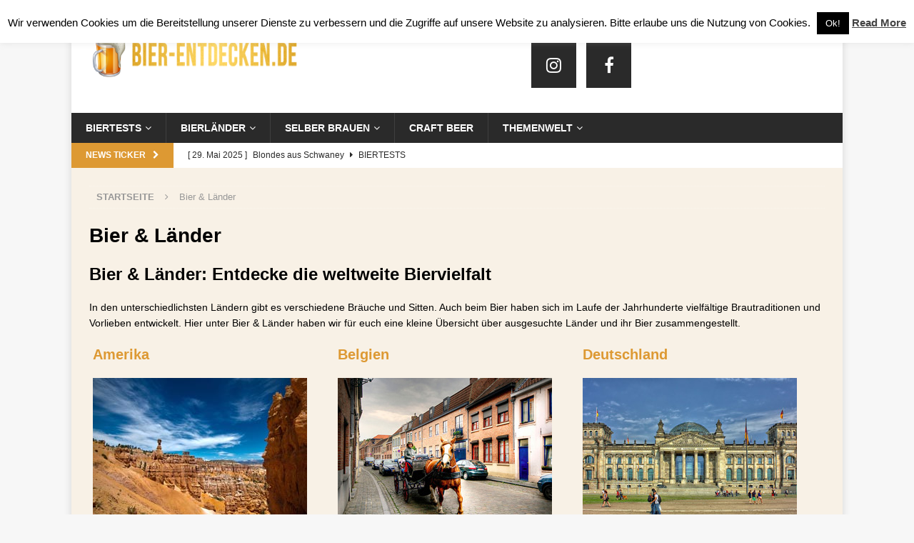

--- FILE ---
content_type: text/html; charset=UTF-8
request_url: https://www.bier-entdecken.de/bier-lander/
body_size: 17751
content:
<!DOCTYPE html>
<html class="no-js mh-one-sb" lang="de" prefix="og: http://ogp.me/ns#">
<head>
<meta charset="UTF-8">
<meta name="viewport" content="width=device-width, initial-scale=1.0">
<link rel="profile" href="http://gmpg.org/xfn/11" />
<link rel="pingback" href="https://www.bier-entdecken.de/xmlrpc.php" />
<title>Bier &amp; Länder - Entdecke die weltweite Biervielfalt - bier-entdecken.de</title>
<meta name='robots' content='max-image-preview:large' />
	<style>img:is([sizes="auto" i], [sizes^="auto," i]) { contain-intrinsic-size: 3000px 1500px }</style>
	
<!-- This site is optimized with the Yoast SEO plugin v9.4 - https://yoast.com/wordpress/plugins/seo/ -->
<meta name="description" content="Bier &amp; Länder - Entdecke mit uns die weltweite Biervielfalt, Brautraditionen und erfahre spannendes über die größten Braunationen der Welt."/>
<link rel="canonical" href="https://www.bier-entdecken.de/bier-lander/" />
<meta property="og:locale" content="de_DE" />
<meta property="og:type" content="article" />
<meta property="og:title" content="Bier &amp; Länder - Entdecke die weltweite Biervielfalt - bier-entdecken.de" />
<meta property="og:description" content="Bier &amp; Länder - Entdecke mit uns die weltweite Biervielfalt, Brautraditionen und erfahre spannendes über die größten Braunationen der Welt." />
<meta property="og:url" content="https://www.bier-entdecken.de/bier-lander/" />
<meta property="og:site_name" content="bier-entdecken.de" />
<meta property="article:publisher" content="https://www.facebook.com/bier-entdeckende-359077641369/" />
<meta property="og:image" content="https://www.bier-entdecken.de/wp-content/uploads/2011/12/BierLänder.jpg" />
<meta property="og:image:secure_url" content="https://www.bier-entdecken.de/wp-content/uploads/2011/12/BierLänder.jpg" />
<meta property="og:image:width" content="300" />
<meta property="og:image:height" content="200" />
<!-- / Yoast SEO plugin. -->

<link rel='dns-prefetch' href='//www.bier-entdecken.de' />
<link rel="alternate" type="application/rss+xml" title="bier-entdecken.de &raquo; Feed" href="https://www.bier-entdecken.de/feed/" />
<link rel="alternate" type="application/rss+xml" title="bier-entdecken.de &raquo; Kommentar-Feed" href="https://www.bier-entdecken.de/comments/feed/" />
<link rel="alternate" type="application/rss+xml" title="bier-entdecken.de &raquo; Bier &#038; Länder-Kommentar-Feed" href="https://www.bier-entdecken.de/bier-lander/feed/" />
<script type="text/javascript">
/* <![CDATA[ */
window._wpemojiSettings = {"baseUrl":"https:\/\/s.w.org\/images\/core\/emoji\/16.0.1\/72x72\/","ext":".png","svgUrl":"https:\/\/s.w.org\/images\/core\/emoji\/16.0.1\/svg\/","svgExt":".svg","source":{"concatemoji":"https:\/\/www.bier-entdecken.de\/wp-includes\/js\/wp-emoji-release.min.js?ver=6.8.3"}};
/*! This file is auto-generated */
!function(s,n){var o,i,e;function c(e){try{var t={supportTests:e,timestamp:(new Date).valueOf()};sessionStorage.setItem(o,JSON.stringify(t))}catch(e){}}function p(e,t,n){e.clearRect(0,0,e.canvas.width,e.canvas.height),e.fillText(t,0,0);var t=new Uint32Array(e.getImageData(0,0,e.canvas.width,e.canvas.height).data),a=(e.clearRect(0,0,e.canvas.width,e.canvas.height),e.fillText(n,0,0),new Uint32Array(e.getImageData(0,0,e.canvas.width,e.canvas.height).data));return t.every(function(e,t){return e===a[t]})}function u(e,t){e.clearRect(0,0,e.canvas.width,e.canvas.height),e.fillText(t,0,0);for(var n=e.getImageData(16,16,1,1),a=0;a<n.data.length;a++)if(0!==n.data[a])return!1;return!0}function f(e,t,n,a){switch(t){case"flag":return n(e,"\ud83c\udff3\ufe0f\u200d\u26a7\ufe0f","\ud83c\udff3\ufe0f\u200b\u26a7\ufe0f")?!1:!n(e,"\ud83c\udde8\ud83c\uddf6","\ud83c\udde8\u200b\ud83c\uddf6")&&!n(e,"\ud83c\udff4\udb40\udc67\udb40\udc62\udb40\udc65\udb40\udc6e\udb40\udc67\udb40\udc7f","\ud83c\udff4\u200b\udb40\udc67\u200b\udb40\udc62\u200b\udb40\udc65\u200b\udb40\udc6e\u200b\udb40\udc67\u200b\udb40\udc7f");case"emoji":return!a(e,"\ud83e\udedf")}return!1}function g(e,t,n,a){var r="undefined"!=typeof WorkerGlobalScope&&self instanceof WorkerGlobalScope?new OffscreenCanvas(300,150):s.createElement("canvas"),o=r.getContext("2d",{willReadFrequently:!0}),i=(o.textBaseline="top",o.font="600 32px Arial",{});return e.forEach(function(e){i[e]=t(o,e,n,a)}),i}function t(e){var t=s.createElement("script");t.src=e,t.defer=!0,s.head.appendChild(t)}"undefined"!=typeof Promise&&(o="wpEmojiSettingsSupports",i=["flag","emoji"],n.supports={everything:!0,everythingExceptFlag:!0},e=new Promise(function(e){s.addEventListener("DOMContentLoaded",e,{once:!0})}),new Promise(function(t){var n=function(){try{var e=JSON.parse(sessionStorage.getItem(o));if("object"==typeof e&&"number"==typeof e.timestamp&&(new Date).valueOf()<e.timestamp+604800&&"object"==typeof e.supportTests)return e.supportTests}catch(e){}return null}();if(!n){if("undefined"!=typeof Worker&&"undefined"!=typeof OffscreenCanvas&&"undefined"!=typeof URL&&URL.createObjectURL&&"undefined"!=typeof Blob)try{var e="postMessage("+g.toString()+"("+[JSON.stringify(i),f.toString(),p.toString(),u.toString()].join(",")+"));",a=new Blob([e],{type:"text/javascript"}),r=new Worker(URL.createObjectURL(a),{name:"wpTestEmojiSupports"});return void(r.onmessage=function(e){c(n=e.data),r.terminate(),t(n)})}catch(e){}c(n=g(i,f,p,u))}t(n)}).then(function(e){for(var t in e)n.supports[t]=e[t],n.supports.everything=n.supports.everything&&n.supports[t],"flag"!==t&&(n.supports.everythingExceptFlag=n.supports.everythingExceptFlag&&n.supports[t]);n.supports.everythingExceptFlag=n.supports.everythingExceptFlag&&!n.supports.flag,n.DOMReady=!1,n.readyCallback=function(){n.DOMReady=!0}}).then(function(){return e}).then(function(){var e;n.supports.everything||(n.readyCallback(),(e=n.source||{}).concatemoji?t(e.concatemoji):e.wpemoji&&e.twemoji&&(t(e.twemoji),t(e.wpemoji)))}))}((window,document),window._wpemojiSettings);
/* ]]> */
</script>
<style id='wp-emoji-styles-inline-css' type='text/css'>

	img.wp-smiley, img.emoji {
		display: inline !important;
		border: none !important;
		box-shadow: none !important;
		height: 1em !important;
		width: 1em !important;
		margin: 0 0.07em !important;
		vertical-align: -0.1em !important;
		background: none !important;
		padding: 0 !important;
	}
</style>
<link rel='stylesheet' id='wp-block-library-css' href='https://www.bier-entdecken.de/wp-includes/css/dist/block-library/style.min.css?ver=6.8.3' type='text/css' media='all' />
<style id='classic-theme-styles-inline-css' type='text/css'>
/*! This file is auto-generated */
.wp-block-button__link{color:#fff;background-color:#32373c;border-radius:9999px;box-shadow:none;text-decoration:none;padding:calc(.667em + 2px) calc(1.333em + 2px);font-size:1.125em}.wp-block-file__button{background:#32373c;color:#fff;text-decoration:none}
</style>
<style id='global-styles-inline-css' type='text/css'>
:root{--wp--preset--aspect-ratio--square: 1;--wp--preset--aspect-ratio--4-3: 4/3;--wp--preset--aspect-ratio--3-4: 3/4;--wp--preset--aspect-ratio--3-2: 3/2;--wp--preset--aspect-ratio--2-3: 2/3;--wp--preset--aspect-ratio--16-9: 16/9;--wp--preset--aspect-ratio--9-16: 9/16;--wp--preset--color--black: #000000;--wp--preset--color--cyan-bluish-gray: #abb8c3;--wp--preset--color--white: #ffffff;--wp--preset--color--pale-pink: #f78da7;--wp--preset--color--vivid-red: #cf2e2e;--wp--preset--color--luminous-vivid-orange: #ff6900;--wp--preset--color--luminous-vivid-amber: #fcb900;--wp--preset--color--light-green-cyan: #7bdcb5;--wp--preset--color--vivid-green-cyan: #00d084;--wp--preset--color--pale-cyan-blue: #8ed1fc;--wp--preset--color--vivid-cyan-blue: #0693e3;--wp--preset--color--vivid-purple: #9b51e0;--wp--preset--gradient--vivid-cyan-blue-to-vivid-purple: linear-gradient(135deg,rgba(6,147,227,1) 0%,rgb(155,81,224) 100%);--wp--preset--gradient--light-green-cyan-to-vivid-green-cyan: linear-gradient(135deg,rgb(122,220,180) 0%,rgb(0,208,130) 100%);--wp--preset--gradient--luminous-vivid-amber-to-luminous-vivid-orange: linear-gradient(135deg,rgba(252,185,0,1) 0%,rgba(255,105,0,1) 100%);--wp--preset--gradient--luminous-vivid-orange-to-vivid-red: linear-gradient(135deg,rgba(255,105,0,1) 0%,rgb(207,46,46) 100%);--wp--preset--gradient--very-light-gray-to-cyan-bluish-gray: linear-gradient(135deg,rgb(238,238,238) 0%,rgb(169,184,195) 100%);--wp--preset--gradient--cool-to-warm-spectrum: linear-gradient(135deg,rgb(74,234,220) 0%,rgb(151,120,209) 20%,rgb(207,42,186) 40%,rgb(238,44,130) 60%,rgb(251,105,98) 80%,rgb(254,248,76) 100%);--wp--preset--gradient--blush-light-purple: linear-gradient(135deg,rgb(255,206,236) 0%,rgb(152,150,240) 100%);--wp--preset--gradient--blush-bordeaux: linear-gradient(135deg,rgb(254,205,165) 0%,rgb(254,45,45) 50%,rgb(107,0,62) 100%);--wp--preset--gradient--luminous-dusk: linear-gradient(135deg,rgb(255,203,112) 0%,rgb(199,81,192) 50%,rgb(65,88,208) 100%);--wp--preset--gradient--pale-ocean: linear-gradient(135deg,rgb(255,245,203) 0%,rgb(182,227,212) 50%,rgb(51,167,181) 100%);--wp--preset--gradient--electric-grass: linear-gradient(135deg,rgb(202,248,128) 0%,rgb(113,206,126) 100%);--wp--preset--gradient--midnight: linear-gradient(135deg,rgb(2,3,129) 0%,rgb(40,116,252) 100%);--wp--preset--font-size--small: 13px;--wp--preset--font-size--medium: 20px;--wp--preset--font-size--large: 36px;--wp--preset--font-size--x-large: 42px;--wp--preset--spacing--20: 0.44rem;--wp--preset--spacing--30: 0.67rem;--wp--preset--spacing--40: 1rem;--wp--preset--spacing--50: 1.5rem;--wp--preset--spacing--60: 2.25rem;--wp--preset--spacing--70: 3.38rem;--wp--preset--spacing--80: 5.06rem;--wp--preset--shadow--natural: 6px 6px 9px rgba(0, 0, 0, 0.2);--wp--preset--shadow--deep: 12px 12px 50px rgba(0, 0, 0, 0.4);--wp--preset--shadow--sharp: 6px 6px 0px rgba(0, 0, 0, 0.2);--wp--preset--shadow--outlined: 6px 6px 0px -3px rgba(255, 255, 255, 1), 6px 6px rgba(0, 0, 0, 1);--wp--preset--shadow--crisp: 6px 6px 0px rgba(0, 0, 0, 1);}:where(.is-layout-flex){gap: 0.5em;}:where(.is-layout-grid){gap: 0.5em;}body .is-layout-flex{display: flex;}.is-layout-flex{flex-wrap: wrap;align-items: center;}.is-layout-flex > :is(*, div){margin: 0;}body .is-layout-grid{display: grid;}.is-layout-grid > :is(*, div){margin: 0;}:where(.wp-block-columns.is-layout-flex){gap: 2em;}:where(.wp-block-columns.is-layout-grid){gap: 2em;}:where(.wp-block-post-template.is-layout-flex){gap: 1.25em;}:where(.wp-block-post-template.is-layout-grid){gap: 1.25em;}.has-black-color{color: var(--wp--preset--color--black) !important;}.has-cyan-bluish-gray-color{color: var(--wp--preset--color--cyan-bluish-gray) !important;}.has-white-color{color: var(--wp--preset--color--white) !important;}.has-pale-pink-color{color: var(--wp--preset--color--pale-pink) !important;}.has-vivid-red-color{color: var(--wp--preset--color--vivid-red) !important;}.has-luminous-vivid-orange-color{color: var(--wp--preset--color--luminous-vivid-orange) !important;}.has-luminous-vivid-amber-color{color: var(--wp--preset--color--luminous-vivid-amber) !important;}.has-light-green-cyan-color{color: var(--wp--preset--color--light-green-cyan) !important;}.has-vivid-green-cyan-color{color: var(--wp--preset--color--vivid-green-cyan) !important;}.has-pale-cyan-blue-color{color: var(--wp--preset--color--pale-cyan-blue) !important;}.has-vivid-cyan-blue-color{color: var(--wp--preset--color--vivid-cyan-blue) !important;}.has-vivid-purple-color{color: var(--wp--preset--color--vivid-purple) !important;}.has-black-background-color{background-color: var(--wp--preset--color--black) !important;}.has-cyan-bluish-gray-background-color{background-color: var(--wp--preset--color--cyan-bluish-gray) !important;}.has-white-background-color{background-color: var(--wp--preset--color--white) !important;}.has-pale-pink-background-color{background-color: var(--wp--preset--color--pale-pink) !important;}.has-vivid-red-background-color{background-color: var(--wp--preset--color--vivid-red) !important;}.has-luminous-vivid-orange-background-color{background-color: var(--wp--preset--color--luminous-vivid-orange) !important;}.has-luminous-vivid-amber-background-color{background-color: var(--wp--preset--color--luminous-vivid-amber) !important;}.has-light-green-cyan-background-color{background-color: var(--wp--preset--color--light-green-cyan) !important;}.has-vivid-green-cyan-background-color{background-color: var(--wp--preset--color--vivid-green-cyan) !important;}.has-pale-cyan-blue-background-color{background-color: var(--wp--preset--color--pale-cyan-blue) !important;}.has-vivid-cyan-blue-background-color{background-color: var(--wp--preset--color--vivid-cyan-blue) !important;}.has-vivid-purple-background-color{background-color: var(--wp--preset--color--vivid-purple) !important;}.has-black-border-color{border-color: var(--wp--preset--color--black) !important;}.has-cyan-bluish-gray-border-color{border-color: var(--wp--preset--color--cyan-bluish-gray) !important;}.has-white-border-color{border-color: var(--wp--preset--color--white) !important;}.has-pale-pink-border-color{border-color: var(--wp--preset--color--pale-pink) !important;}.has-vivid-red-border-color{border-color: var(--wp--preset--color--vivid-red) !important;}.has-luminous-vivid-orange-border-color{border-color: var(--wp--preset--color--luminous-vivid-orange) !important;}.has-luminous-vivid-amber-border-color{border-color: var(--wp--preset--color--luminous-vivid-amber) !important;}.has-light-green-cyan-border-color{border-color: var(--wp--preset--color--light-green-cyan) !important;}.has-vivid-green-cyan-border-color{border-color: var(--wp--preset--color--vivid-green-cyan) !important;}.has-pale-cyan-blue-border-color{border-color: var(--wp--preset--color--pale-cyan-blue) !important;}.has-vivid-cyan-blue-border-color{border-color: var(--wp--preset--color--vivid-cyan-blue) !important;}.has-vivid-purple-border-color{border-color: var(--wp--preset--color--vivid-purple) !important;}.has-vivid-cyan-blue-to-vivid-purple-gradient-background{background: var(--wp--preset--gradient--vivid-cyan-blue-to-vivid-purple) !important;}.has-light-green-cyan-to-vivid-green-cyan-gradient-background{background: var(--wp--preset--gradient--light-green-cyan-to-vivid-green-cyan) !important;}.has-luminous-vivid-amber-to-luminous-vivid-orange-gradient-background{background: var(--wp--preset--gradient--luminous-vivid-amber-to-luminous-vivid-orange) !important;}.has-luminous-vivid-orange-to-vivid-red-gradient-background{background: var(--wp--preset--gradient--luminous-vivid-orange-to-vivid-red) !important;}.has-very-light-gray-to-cyan-bluish-gray-gradient-background{background: var(--wp--preset--gradient--very-light-gray-to-cyan-bluish-gray) !important;}.has-cool-to-warm-spectrum-gradient-background{background: var(--wp--preset--gradient--cool-to-warm-spectrum) !important;}.has-blush-light-purple-gradient-background{background: var(--wp--preset--gradient--blush-light-purple) !important;}.has-blush-bordeaux-gradient-background{background: var(--wp--preset--gradient--blush-bordeaux) !important;}.has-luminous-dusk-gradient-background{background: var(--wp--preset--gradient--luminous-dusk) !important;}.has-pale-ocean-gradient-background{background: var(--wp--preset--gradient--pale-ocean) !important;}.has-electric-grass-gradient-background{background: var(--wp--preset--gradient--electric-grass) !important;}.has-midnight-gradient-background{background: var(--wp--preset--gradient--midnight) !important;}.has-small-font-size{font-size: var(--wp--preset--font-size--small) !important;}.has-medium-font-size{font-size: var(--wp--preset--font-size--medium) !important;}.has-large-font-size{font-size: var(--wp--preset--font-size--large) !important;}.has-x-large-font-size{font-size: var(--wp--preset--font-size--x-large) !important;}
:where(.wp-block-post-template.is-layout-flex){gap: 1.25em;}:where(.wp-block-post-template.is-layout-grid){gap: 1.25em;}
:where(.wp-block-columns.is-layout-flex){gap: 2em;}:where(.wp-block-columns.is-layout-grid){gap: 2em;}
:root :where(.wp-block-pullquote){font-size: 1.5em;line-height: 1.6;}
</style>
<link rel='stylesheet' id='cpsh-shortcodes-css' href='https://www.bier-entdecken.de/wp-content/plugins/column-shortcodes//assets/css/shortcodes.css?ver=1.0.1' type='text/css' media='all' />
<link rel='stylesheet' id='cookie-law-info-css' href='https://www.bier-entdecken.de/wp-content/plugins/cookie-law-info/legacy/public/css/cookie-law-info-public.css?ver=3.3.1' type='text/css' media='all' />
<link rel='stylesheet' id='cookie-law-info-gdpr-css' href='https://www.bier-entdecken.de/wp-content/plugins/cookie-law-info/legacy/public/css/cookie-law-info-gdpr.css?ver=3.3.1' type='text/css' media='all' />
<link rel='stylesheet' id='mh-magazine-css' href='https://www.bier-entdecken.de/wp-content/themes/mh-magazine/style.css?ver=3.4.0' type='text/css' media='all' />
<link rel='stylesheet' id='mh-font-awesome-css' href='https://www.bier-entdecken.de/wp-content/themes/mh-magazine/includes/font-awesome.min.css' type='text/css' media='all' />
<link rel='stylesheet' id='tablepress-default-css' href='https://www.bier-entdecken.de/wp-content/plugins/tablepress/css/build/default.css?ver=3.1.3' type='text/css' media='all' />
<script type="text/javascript" src="https://www.bier-entdecken.de/wp-includes/js/jquery/jquery.min.js?ver=3.7.1" id="jquery-core-js"></script>
<script type="text/javascript" src="https://www.bier-entdecken.de/wp-includes/js/jquery/jquery-migrate.min.js?ver=3.4.1" id="jquery-migrate-js"></script>
<script type="text/javascript" id="cookie-law-info-js-extra">
/* <![CDATA[ */
var Cli_Data = {"nn_cookie_ids":[],"cookielist":[],"non_necessary_cookies":[],"ccpaEnabled":"","ccpaRegionBased":"","ccpaBarEnabled":"","strictlyEnabled":["necessary","obligatoire"],"ccpaType":"gdpr","js_blocking":"","custom_integration":"","triggerDomRefresh":"","secure_cookies":""};
var cli_cookiebar_settings = {"animate_speed_hide":"500","animate_speed_show":"500","background":"#fff","border":"#444","border_on":"","button_1_button_colour":"#000","button_1_button_hover":"#000000","button_1_link_colour":"#fff","button_1_as_button":"1","button_1_new_win":"","button_2_button_colour":"#333","button_2_button_hover":"#292929","button_2_link_colour":"#444","button_2_as_button":"","button_2_hidebar":"fffffff","button_3_button_colour":"#000","button_3_button_hover":"#000000","button_3_link_colour":"#fff","button_3_as_button":"1","button_3_new_win":"","button_4_button_colour":"#000","button_4_button_hover":"#000000","button_4_link_colour":"#fff","button_4_as_button":"1","button_7_button_colour":"#61a229","button_7_button_hover":"#4e8221","button_7_link_colour":"#fff","button_7_as_button":"1","button_7_new_win":"","font_family":"inherit","header_fix":"","notify_animate_hide":"1","notify_animate_show":"","notify_div_id":"#cookie-law-info-bar","notify_position_horizontal":"right","notify_position_vertical":"top","scroll_close":"","scroll_close_reload":"","accept_close_reload":"","reject_close_reload":"","showagain_tab":"1","showagain_background":"#fff","showagain_border":"#000","showagain_div_id":"#cookie-law-info-again","showagain_x_position":"100px","text":"#000","show_once_yn":"","show_once":"10000","logging_on":"","as_popup":"","popup_overlay":"1","bar_heading_text":"","cookie_bar_as":"banner","popup_showagain_position":"bottom-right","widget_position":"left"};
var log_object = {"ajax_url":"https:\/\/www.bier-entdecken.de\/wp-admin\/admin-ajax.php"};
/* ]]> */
</script>
<script type="text/javascript" src="https://www.bier-entdecken.de/wp-content/plugins/cookie-law-info/legacy/public/js/cookie-law-info-public.js?ver=3.3.1" id="cookie-law-info-js"></script>
<script type="text/javascript" src="https://www.bier-entdecken.de/wp-content/themes/mh-magazine/js/scripts.js?ver=6.8.3" id="mh-scripts-js"></script>
<link rel="https://api.w.org/" href="https://www.bier-entdecken.de/wp-json/" /><link rel="alternate" title="JSON" type="application/json" href="https://www.bier-entdecken.de/wp-json/wp/v2/pages/4" /><link rel="EditURI" type="application/rsd+xml" title="RSD" href="https://www.bier-entdecken.de/xmlrpc.php?rsd" />
<meta name="generator" content="WordPress 6.8.3" />
<link rel='shortlink' href='https://www.bier-entdecken.de/?p=4' />
<link rel="alternate" title="oEmbed (JSON)" type="application/json+oembed" href="https://www.bier-entdecken.de/wp-json/oembed/1.0/embed?url=https%3A%2F%2Fwww.bier-entdecken.de%2Fbier-lander%2F" />
<link rel="alternate" title="oEmbed (XML)" type="text/xml+oembed" href="https://www.bier-entdecken.de/wp-json/oembed/1.0/embed?url=https%3A%2F%2Fwww.bier-entdecken.de%2Fbier-lander%2F&#038;format=xml" />
<script async src="//pagead2.googlesyndication.com/pagead/js/adsbygoogle.js"></script>
<script>
  (adsbygoogle = window.adsbygoogle || []).push({
    google_ad_client: "ca-pub-7338970942945717",
    enable_page_level_ads: true
  });
</script>
<!-- Google Webmaster Tools plugin for WordPress -->
<meta name="google-site-verification" content="ERURafdUBhN6iaf8hVk7HvfUbf-HsF0-ZZMyGSnGbPQ" />
<style type="text/css">
.mh-wrapper, #mh-mobile .mh-slider-layout4 .mh-slider-caption { background: #f8f1e6; }
.mh-breadcrumb, .entry-meta, .mh-subheading-top, .mh-author-box, .mh-author-box-avatar, .mh-post-nav, .mh-comment-body, .mh-comment-gravatar .avatar, .mh-ping-list .mh-ping-item, .mh-ping-list .mh-ping-item:first-child, .mh-loop-description, .mh-loop-item, .mh-loop-ad, .mh-sitemap-list > li, .mh-sitemap-list .children li, .mh-custom-posts-item, .mh-posts-large-item, .mh-posts-list-item, .mh-posts-grid-widget-more, #mh-mobile .mh-posts-grid-item, #mh-mobile .mh-posts-digest-wrap, #mh-mobile .mh-posts-digest-item, #mh-mobile .mh-posts-focus-item, .mh-category-column-item, .mh-user-item, .widget_archive li, .widget_categories li, .widget_pages li a, .widget_meta li, .widget_nav_menu .menu > li, .widget_rss li, .widget_recent_entries li, .recentcomments, .mh-box, table, td, th, pre { border-color: rgba(255, 255, 255, 0.3); }
#mh-mobile .mh-posts-stacked-overlay-small { border-color: #f8f1e6; }
.mh-widget-layout4 .mh-widget-title { background: #dd9933; background: rgba(221, 153, 51, 0.6); }
.mh-preheader, .mh-wide-layout .mh-subheader, .mh-ticker-title, .mh-main-nav li:hover, .mh-footer-nav, .slicknav_menu, .slicknav_btn, .slicknav_nav .slicknav_item:hover, .slicknav_nav a:hover, .mh-back-to-top, .mh-subheading, .entry-tags .fa, .entry-tags li:hover, .mh-widget-layout2 .mh-widget-title, .mh-widget-layout4 .mh-widget-title-inner, .mh-widget-layout4 .mh-footer-widget-title, #mh-mobile .flex-control-paging li a.flex-active, .mh-image-caption, .mh-carousel-layout1 .mh-carousel-caption, .mh-tab-button.active, .mh-tab-button.active:hover, .mh-footer-widget .mh-tab-button.active, .mh-social-widget li:hover a, .mh-footer-widget .mh-social-widget li a, .mh-footer-widget .mh-author-bio-widget, .tagcloud a:hover, .mh-widget .tagcloud a:hover, .mh-footer-widget .tagcloud a:hover, .mh-posts-stacked-meta, .page-numbers:hover, .mh-loop-pagination .current, .mh-comments-pagination .current, .pagelink, a:hover .pagelink, input[type=submit], #infinite-handle span { background: #dd9933; }
.mh-main-nav-wrap .slicknav_nav ul, blockquote, .mh-widget-layout1 .mh-widget-title, .mh-widget-layout3 .mh-widget-title, #mh-mobile .mh-slider-caption, .mh-carousel-layout1, .mh-spotlight-widget, .mh-author-bio-widget, .mh-author-bio-title, .mh-author-bio-image-frame, .mh-video-widget, .mh-tab-buttons, .bypostauthor .mh-comment-meta, textarea:hover, input[type=text]:hover, input[type=email]:hover, input[type=tel]:hover, input[type=url]:hover { border-color: #dd9933; }
.mh-dropcap, .mh-carousel-layout1 .flex-direction-nav a, .mh-carousel-layout2 .mh-carousel-caption, .mh-posts-digest-small-category, .mh-posts-lineup-more, .bypostauthor .mh-comment-meta-author:after, .mh-comment-meta-links .comment-reply-link:before, #respond #cancel-comment-reply-link:before { color: #dd9933; }
.mh-subheader, .page-numbers, a .pagelink, .mh-widget-layout3 .mh-widget-title, .mh-widget .search-form, .mh-tab-button, .mh-tab-content, .mh-nip-widget, .mh-magazine-facebook-page-widget, .mh-social-widget, .mh-posts-horizontal-widget, .mh-ad-spot { background: #ffffff; }
.mh-tab-post-item { border-color: rgba(255, 255, 255, 0.3); }
.mh-tab-comment-excerpt { background: rgba(255, 255, 255, 0.6); }
.entry-content a, .mh-comment-content a { color: #dd9933; }
</style>
<!--[if lt IE 9]>
<script src="https://www.bier-entdecken.de/wp-content/themes/mh-magazine/js/css3-mediaqueries.js"></script>
<![endif]-->
<link rel="icon" href="https://www.bier-entdecken.de/wp-content/uploads/2016/08/cropped-beer-icon-50x50.png" sizes="32x32" />
<link rel="icon" href="https://www.bier-entdecken.de/wp-content/uploads/2016/08/cropped-beer-icon-480x480.png" sizes="192x192" />
<link rel="apple-touch-icon" href="https://www.bier-entdecken.de/wp-content/uploads/2016/08/cropped-beer-icon-480x480.png" />
<meta name="msapplication-TileImage" content="https://www.bier-entdecken.de/wp-content/uploads/2016/08/cropped-beer-icon-480x480.png" />
</head>
<body id="mh-mobile" class="wp-singular page-template page-template-template-full page-template-template-full-php page page-id-4 page-parent wp-custom-logo wp-theme-mh-magazine mh-boxed-layout mh-right-sb mh-loop-layout1 mh-widget-layout1">
<div class="mh-container mh-container-outer">
<div class="mh-header-nav-mobile clearfix"></div>
<header class="mh-header">
	<div class="mh-container mh-container-inner clearfix">
		<div class="mh-custom-header clearfix">
<div class="mh-header-columns mh-row clearfix">
<div class="mh-col-1-3 mh-site-identity">
<div class="mh-site-logo" role="banner">
<a href="https://www.bier-entdecken.de/" class="custom-logo-link" rel="home"><img width="489" height="102" src="https://www.bier-entdecken.de/wp-content/uploads/2016/09/cropped-Logo_neu.png" class="custom-logo" alt="bier-entdecken.de" decoding="async" srcset="https://www.bier-entdecken.de/wp-content/uploads/2016/09/cropped-Logo_neu.png 489w, https://www.bier-entdecken.de/wp-content/uploads/2016/09/cropped-Logo_neu-480x100.png 480w, https://www.bier-entdecken.de/wp-content/uploads/2016/09/cropped-Logo_neu-50x10.png 50w" sizes="(max-width: 489px) 100vw, 489px" /></a></div>
</div>
<aside class="mh-col-2-3 mh-header-widget-2">
<div id="mh_magazine_social-2" class="mh-widget mh-header-2 mh_magazine_social">				<nav class="mh-social-icons mh-social-widget clearfix">
					<div class="menu-social-icons-menu-container"><ul id="menu-social-icons-menu" class="menu"><li id="menu-item-26594" class="menu-item menu-item-type-custom menu-item-object-custom menu-item-26594"><a href="https://www.instagram.com/bierentdecken.de/?hl=de"><i class="fa fa-mh-social"></i><span class="screen-reader-text">Instagram</span></a></li>
<li id="menu-item-26595" class="menu-item menu-item-type-custom menu-item-object-custom menu-item-26595"><a href="https://www.facebook.com/bierentdecken/"><i class="fa fa-mh-social"></i><span class="screen-reader-text">Facebook</span></a></li>
</ul></div>				</nav></div></aside>
</div>
</div>
	</div>
	<div class="mh-main-nav-wrap">
		<nav class="mh-navigation mh-main-nav mh-container mh-container-inner clearfix">
			<div class="menu-hauptmenue-vorlaeufig-container"><ul id="menu-hauptmenue-vorlaeufig" class="menu"><li id="menu-item-24727" class="menu-item menu-item-type-post_type menu-item-object-page menu-item-has-children menu-item-24727"><a href="https://www.bier-entdecken.de/biertest/">Biertests</a>
<ul class="sub-menu">
	<li id="menu-item-13106" class="menu-item menu-item-type-taxonomy menu-item-object-category menu-item-13106"><a href="https://www.bier-entdecken.de/biertests/amerika/">Amerika</a></li>
	<li id="menu-item-13114" class="menu-item menu-item-type-taxonomy menu-item-object-category menu-item-13114"><a href="https://www.bier-entdecken.de/biertests/belgien-biertest/">Belgien</a></li>
	<li id="menu-item-13066" class="menu-item menu-item-type-taxonomy menu-item-object-category menu-item-13066"><a href="https://www.bier-entdecken.de/biertests/deutschland/">Deutschland</a></li>
	<li id="menu-item-13113" class="menu-item menu-item-type-taxonomy menu-item-object-category menu-item-13113"><a href="https://www.bier-entdecken.de/biertests/grosbritannien/">Großbritannien</a></li>
	<li id="menu-item-13091" class="menu-item menu-item-type-taxonomy menu-item-object-category menu-item-13091"><a href="https://www.bier-entdecken.de/biertests/osterreich/">Österreich</a></li>
	<li id="menu-item-20508" class="menu-item menu-item-type-taxonomy menu-item-object-category menu-item-20508"><a href="https://www.bier-entdecken.de/biertests/italien/">Italien</a></li>
	<li id="menu-item-20506" class="menu-item menu-item-type-taxonomy menu-item-object-category menu-item-20506"><a href="https://www.bier-entdecken.de/biertests/andere-teile-der-erde/">Andere Teile der Erde</a></li>
</ul>
</li>
<li id="menu-item-2542" class="menu-item menu-item-type-post_type menu-item-object-page current-menu-item page_item page-item-4 current_page_item menu-item-has-children menu-item-2542"><a href="https://www.bier-entdecken.de/bier-lander/" aria-current="page">Bierländer</a>
<ul class="sub-menu">
	<li id="menu-item-12039" class="menu-item menu-item-type-post_type menu-item-object-page menu-item-12039"><a href="https://www.bier-entdecken.de/bier-lander/amerika/">Amerika</a></li>
	<li id="menu-item-2543" class="menu-item menu-item-type-post_type menu-item-object-page menu-item-2543"><a href="https://www.bier-entdecken.de/bier-lander/belgien-bier/">Belgien</a></li>
	<li id="menu-item-2544" class="menu-item menu-item-type-post_type menu-item-object-page menu-item-2544"><a href="https://www.bier-entdecken.de/bier-lander/deutschland/">Deutschland</a></li>
	<li id="menu-item-12624" class="menu-item menu-item-type-post_type menu-item-object-page menu-item-12624"><a href="https://www.bier-entdecken.de/bier-lander/grossbritannien/">Großbritannien</a></li>
	<li id="menu-item-13774" class="menu-item menu-item-type-post_type menu-item-object-page menu-item-13774"><a href="https://www.bier-entdecken.de/bier-lander/italien-bier/">Italien</a></li>
	<li id="menu-item-2545" class="menu-item menu-item-type-post_type menu-item-object-page menu-item-2545"><a href="https://www.bier-entdecken.de/bier-lander/oesterreich-2/">Österreich</a></li>
</ul>
</li>
<li id="menu-item-21525" class="menu-item menu-item-type-post_type menu-item-object-page menu-item-has-children menu-item-21525"><a href="https://www.bier-entdecken.de/mit-einem-bierbrauset-dein-bier-selber-brauen/">Selber brauen</a>
<ul class="sub-menu">
	<li id="menu-item-21537" class="menu-item menu-item-type-taxonomy menu-item-object-category menu-item-has-children menu-item-21537"><a href="https://www.bier-entdecken.de/bierbrauset-test/">Bierbrauset Test</a>
	<ul class="sub-menu">
		<li id="menu-item-22757" class="menu-item menu-item-type-taxonomy menu-item-object-category menu-item-22757"><a href="https://www.bier-entdecken.de/bierbrauset-test/extraktbrauen/">Extraktbrauen</a></li>
		<li id="menu-item-22758" class="menu-item menu-item-type-taxonomy menu-item-object-category menu-item-22758"><a href="https://www.bier-entdecken.de/bierbrauset-test/maischebrauen/">Maischebrauen</a></li>
	</ul>
</li>
	<li id="menu-item-24195" class="menu-item menu-item-type-post_type menu-item-object-page menu-item-24195"><a href="https://www.bier-entdecken.de/grainfather-kompaktbrauanlage/">Grainfather Kompaktbrauanlage</a></li>
	<li id="menu-item-23051" class="menu-item menu-item-type-post_type menu-item-object-page menu-item-23051"><a href="https://www.bier-entdecken.de/hopfen-lexikon/">Hopfen Lexikon</a></li>
	<li id="menu-item-24287" class="menu-item menu-item-type-taxonomy menu-item-object-category menu-item-24287"><a href="https://www.bier-entdecken.de/bierbrauset-test/braurezepte/">Braurezepte</a></li>
</ul>
</li>
<li id="menu-item-15942" class="menu-item menu-item-type-post_type menu-item-object-page menu-item-15942"><a href="https://www.bier-entdecken.de/thema-craft-beer/">Craft Beer</a></li>
<li id="menu-item-2528" class="menu-item menu-item-type-post_type menu-item-object-page menu-item-has-children menu-item-2528"><a href="https://www.bier-entdecken.de/bierthemen/">Themenwelt</a>
<ul class="sub-menu">
	<li id="menu-item-19001" class="menu-item menu-item-type-post_type menu-item-object-page menu-item-19001"><a href="https://www.bier-entdecken.de/grillen-und-bier-so-wird-jede-grillparty-ein-erfolg/">Grillen und Bier</a></li>
	<li id="menu-item-16858" class="menu-item menu-item-type-post_type menu-item-object-page menu-item-16858"><a href="https://www.bier-entdecken.de/welches-bier-zu-welchem-essen/">Bier &#038; feines Essen</a></li>
	<li id="menu-item-20919" class="menu-item menu-item-type-taxonomy menu-item-object-category menu-item-20919"><a href="https://www.bier-entdecken.de/interviews/">Personen &#038; Bier</a></li>
	<li id="menu-item-16367" class="menu-item menu-item-type-taxonomy menu-item-object-category menu-item-16367"><a href="https://www.bier-entdecken.de/tipps/">Tipps für Biertrinker</a></li>
	<li id="menu-item-3033" class="menu-item menu-item-type-taxonomy menu-item-object-category menu-item-3033"><a href="https://www.bier-entdecken.de/wissenswertes/">Wissenswertes</a></li>
	<li id="menu-item-13627" class="menu-item menu-item-type-taxonomy menu-item-object-category menu-item-13627"><a href="https://www.bier-entdecken.de/biersorten/">Biersorten</a></li>
</ul>
</li>
</ul></div>		</nav>
	</div>
	</header>
	<div class="mh-subheader">
		<div class="mh-container mh-container-inner mh-row clearfix">
							<div class="mh-header-bar-content mh-header-bar-bottom-left mh-col-2-3 clearfix">
											<div class="mh-header-ticker mh-header-ticker-bottom">
							<div class="mh-ticker-bottom">
			<div class="mh-ticker-title mh-ticker-title-bottom">
			News Ticker<i class="fa fa-chevron-right"></i>		</div>
		<div class="mh-ticker-content mh-ticker-content-bottom">
		<ul id="mh-ticker-loop-bottom">				<li class="mh-ticker-item mh-ticker-item-bottom">
					<a href="https://www.bier-entdecken.de/26696-2/" title="Blondes aus Schwaney">
						<span class="mh-ticker-item-date mh-ticker-item-date-bottom">
                        	[ 29. Mai 2025 ]                        </span>
						<span class="mh-ticker-item-title mh-ticker-item-title-bottom">
							Blondes aus Schwaney						</span>
						<span class="mh-ticker-item-cat mh-ticker-item-cat-bottom">
							<i class="fa fa-caret-right"></i>
														Biertests						</span>
					</a>
				</li>				<li class="mh-ticker-item mh-ticker-item-bottom">
					<a href="https://www.bier-entdecken.de/cherrylu-maenner-gadget/" title="Cherrylu – Das perfekte Männer-Gadget für Komfort auf dem stillen Örtchen">
						<span class="mh-ticker-item-date mh-ticker-item-date-bottom">
                        	[ 28. August 2024 ]                        </span>
						<span class="mh-ticker-item-title mh-ticker-item-title-bottom">
							Cherrylu – Das perfekte Männer-Gadget für Komfort auf dem stillen Örtchen						</span>
						<span class="mh-ticker-item-cat mh-ticker-item-cat-bottom">
							<i class="fa fa-caret-right"></i>
														Allgemein						</span>
					</a>
				</li>				<li class="mh-ticker-item mh-ticker-item-bottom">
					<a href="https://www.bier-entdecken.de/kochen-mit-bier-rezepte/" title="Kochen mit Bier: Unkonventionelle Rezepte für echte Feinschmecker">
						<span class="mh-ticker-item-date mh-ticker-item-date-bottom">
                        	[ 14. November 2023 ]                        </span>
						<span class="mh-ticker-item-title mh-ticker-item-title-bottom">
							Kochen mit Bier: Unkonventionelle Rezepte für echte Feinschmecker						</span>
						<span class="mh-ticker-item-cat mh-ticker-item-cat-bottom">
							<i class="fa fa-caret-right"></i>
														Allgemein						</span>
					</a>
				</li>				<li class="mh-ticker-item mh-ticker-item-bottom">
					<a href="https://www.bier-entdecken.de/die-besten-biersorten-und-kombinationen-fuer-verschiedene-sportarten-und-jahreszeiten/" title="Die besten Biersorten und -Kombinationen für verschiedene Sportarten und Jahreszeiten">
						<span class="mh-ticker-item-date mh-ticker-item-date-bottom">
                        	[ 17. Oktober 2023 ]                        </span>
						<span class="mh-ticker-item-title mh-ticker-item-title-bottom">
							Die besten Biersorten und -Kombinationen für verschiedene Sportarten und Jahreszeiten						</span>
						<span class="mh-ticker-item-cat mh-ticker-item-cat-bottom">
							<i class="fa fa-caret-right"></i>
														Allgemein						</span>
					</a>
				</li>				<li class="mh-ticker-item mh-ticker-item-bottom">
					<a href="https://www.bier-entdecken.de/bier-im-stadion/" title="Welche Biersorten werden in deutschen Stadien ausgeschenkt?">
						<span class="mh-ticker-item-date mh-ticker-item-date-bottom">
                        	[ 26. September 2023 ]                        </span>
						<span class="mh-ticker-item-title mh-ticker-item-title-bottom">
							Welche Biersorten werden in deutschen Stadien ausgeschenkt?						</span>
						<span class="mh-ticker-item-cat mh-ticker-item-cat-bottom">
							<i class="fa fa-caret-right"></i>
														Tipps für Biertrinker						</span>
					</a>
				</li>		</ul>
	</div>
</div>						</div>
									</div>
								</div>
	</div>
<div class="mh-wrapper"><nav class="mh-breadcrumb"><span itemscope itemtype="http://data-vocabulary.org/Breadcrumb"><a href="https://www.bier-entdecken.de" itemprop="url"><span itemprop="title">Startseite</span></a></span><span class="mh-breadcrumb-delimiter"><i class="fa fa-angle-right"></i></span>Bier &#038; Länder</nav>
<article id="page-4" class="post-4 page type-page status-publish has-post-thumbnail hentry">
	<header class="page-header">
		<h1 class="entry-title page-title">Bier &#038; Länder</h1>	</header>
		<div class="entry-content clearfix">
		<h2>Bier &amp; Länder: Entdecke die weltweite Biervielfalt</h2>
<p class="teaser_text">In den unterschiedlichsten Ländern gibt es verschiedene Bräuche und Sitten. Auch beim Bier haben sich im Laufe der Jahrhunderte vielfältige Brautraditionen und Vorlieben entwickelt. Hier unter Bier &amp; Länder haben wir für euch eine kleine Übersicht über ausgesuchte Länder und ihr Bier zusammengestellt.</p>
<div class='content-column one_third'><div style="padding-right:5px;padding-left:5px;"><h3><a title="Amerika &amp; Bier" href="http://www.bier-entdecken.de/bier-lander/amerika/">Amerika</a></h3>
<figure id="attachment_13306" aria-describedby="caption-attachment-13306" style="width: 300px" class="wp-caption alignnone"><img fetchpriority="high" decoding="async" class="wp-image-13306 size-full" title="Bier&amp;Länder - Amerika" src="http://www.bier-entdecken.de/wp-content/uploads/2011/12/USAtitel.jpg" alt="Bier&amp;Länder - Amerika" width="300" height="200" srcset="https://www.bier-entdecken.de/wp-content/uploads/2011/12/USAtitel.jpg 300w, https://www.bier-entdecken.de/wp-content/uploads/2011/12/USAtitel-50x33.jpg 50w" sizes="(max-width: 300px) 100vw, 300px" /><figcaption id="caption-attachment-13306" class="wp-caption-text">© www.pixabay.com (creative commons 2.0)</figcaption></figure>
<p>Die Entwicklung des Craft-Bier-Marktes zeigt ein stetiges Wachstum. Mittlerweile befinden sich über 1400 Brauereien in den USA und deren Vorteil ist eindeutig.</p>
<h4><a title="Amerika &amp; Bier" href="http://www.bier-entdecken.de/bier-lander/amerika/">Amerika und sein Bier</a> »</h4></div></div><div class='content-column one_third'><div style="padding-right:5px;padding-left:5px;"><h3><a title="Belgien &amp; Bier" href="http://www.bier-entdecken.de/bier-lander/belgien/">Belgien</a></h3>
<figure id="attachment_6065" aria-describedby="caption-attachment-6065" style="width: 300px" class="wp-caption alignnone"><img decoding="async" class="wp-image-6065 size-full" src="http://www.bier-entdecken.de/wp-content/uploads/2011/12/Belgien_bierlaender.jpg" alt="Bier und Länder: Belgien" width="300" height="202" srcset="https://www.bier-entdecken.de/wp-content/uploads/2011/12/Belgien_bierlaender.jpg 300w, https://www.bier-entdecken.de/wp-content/uploads/2011/12/Belgien_bierlaender-50x34.jpg 50w" sizes="(max-width: 300px) 100vw, 300px" /><figcaption id="caption-attachment-6065" class="wp-caption-text">© Wolfgang Staudt, www.flickr.com (creative commons 2.0)</figcaption></figure>
<p>Belgien gehört zu den Ländern mit den meisten Biersorten der Welt und bietet vielen Bierliebhabern eine besondere Bierlandschaft.</p>
<h4 style="text-align: left;"><a title="Belgien" href="http://www.bier-entdecken.de/bier-lander/belgien/">Belgien und sein Bier</a> »</h4></div></div><div class='content-column one_third last_column'><div style="padding-right:5px;padding-left:5px;"><h3><a title="Deutschland &amp; Bier" href="http://www.bier-entdecken.de/bier-lander/deutschland/">Deutschland</a></h3>
<figure id="attachment_13295" aria-describedby="caption-attachment-13295" style="width: 300px" class="wp-caption alignnone"><img decoding="async" class="wp-image-13295 size-full" title="Bier&amp;Länder - Deutschland" src="http://www.bier-entdecken.de/wp-content/uploads/2011/12/Deutschland.jpg" alt="Bier&amp;Länder - Deutschland" width="300" height="200" srcset="https://www.bier-entdecken.de/wp-content/uploads/2011/12/Deutschland.jpg 300w, https://www.bier-entdecken.de/wp-content/uploads/2011/12/Deutschland-50x33.jpg 50w" sizes="(max-width: 300px) 100vw, 300px" /><figcaption id="caption-attachment-13295" class="wp-caption-text">© www.pixabay.com (creative commons 2.0)</figcaption></figure>
<p>Deutschland ist weltweit berühmt für seine einzigartige Brauereidichte und den guten Bieren, gebraut nach dem Reinheitsgebot.</p>
<h4 style="text-align: left;"><a title="Deutschland" href="http://www.bier-entdecken.de/bier-lander/deutschland/">Deutschland und sein Bier</a> »</h4></div></div><div class='clear_column'></div><div class='content-column one_third'><div style="padding-right:5px;padding-left:5px;"><h3><a title="Großbritannien &amp; sein Bier" href="http://www.bier-entdecken.de/bier-lander/grossbritannien/">Großbritannien</a></h3>
<figure id="attachment_12359" aria-describedby="caption-attachment-12359" style="width: 300px" class="wp-caption alignnone"><img loading="lazy" decoding="async" class="wp-image-12359 size-full" title="bier-entdecken.de - Großbritannien, Buckingham Palace" src="http://www.bier-entdecken.de/wp-content/uploads/2011/12/BierLaender-London.jpg" alt="BierLaender-London" width="300" height="202" srcset="https://www.bier-entdecken.de/wp-content/uploads/2011/12/BierLaender-London.jpg 300w, https://www.bier-entdecken.de/wp-content/uploads/2011/12/BierLaender-London-50x34.jpg 50w" sizes="auto, (max-width: 300px) 100vw, 300px" /><figcaption id="caption-attachment-12359" class="wp-caption-text">© bier-entdecken.de &#8211; Großbritannien, Buckingham Palace</figcaption></figure>
<p>Englische Biere erlangen hierzulande eine immer größer werdende Beliebtheit, denn viele bekannte Craft Brauer stammen aus England.</p>
<h4><a title="Großbritannien &amp; sein Bier" href="http://www.bier-entdecken.de/bier-lander/grossbritannien/">Großbritannien und sein Bier</a> »</h4></div></div><div class='content-column one_third'><div style="padding-right:5px;padding-left:5px;"><h2><a title="Österreich &amp; Bier" href="http://www.bier-entdecken.de/bier-lander/osterreich/">Österreich</a></h2>
<figure id="attachment_6061" aria-describedby="caption-attachment-6061" style="width: 300px" class="wp-caption alignnone"><img loading="lazy" decoding="async" class="wp-image-6061 size-full" src="http://www.bier-entdecken.de/wp-content/uploads/2011/12/oesterreich_Bierlaender.jpg" alt="Bier &amp; Länder: Österreich" width="300" height="200" /><figcaption id="caption-attachment-6061" class="wp-caption-text">© s_mestdagh, www.flickr.com (creative commons 2.0)</figcaption></figure>
<p>Österreich hat nicht nur Berge zu bieten, sondern auch einen stetig wachsenden Biermarkt mit immer neuen Biersorten.</p>
<h4 style="text-align: left;"><a title="Österreich" href="http://www.bier-entdecken.de/bier-lander/oesterreich-2/">Österreich und sein Bier</a> »</h4></div></div><div class='content-column one_third last_column'><div style="padding-right:5px;padding-left:5px;"><h3><a title="Bier&amp;Länder: Italien" href="http://www.bier-entdecken.de/bier-lander/italien-bier/" target="_blank" rel="noopener">Italien</a></h3>
<figure id="attachment_13385" aria-describedby="caption-attachment-13385" style="width: 300px" class="wp-caption alignnone"><img loading="lazy" decoding="async" class="wp-image-13385 size-full" title="Italien &amp; Bier" src="http://www.bier-entdecken.de/wp-content/uploads/2011/12/Italien.jpg" alt="Bier &amp; Länder: Italien" width="300" height="200" srcset="https://www.bier-entdecken.de/wp-content/uploads/2011/12/Italien.jpg 300w, https://www.bier-entdecken.de/wp-content/uploads/2011/12/Italien-50x33.jpg 50w" sizes="auto, (max-width: 300px) 100vw, 300px" /><figcaption id="caption-attachment-13385" class="wp-caption-text">© www.pixabay.com (creative commons 2.0)</figcaption></figure>
<p>Italien steht für mediterrane leichte Küche, Pastavariationen und natürlich für weltklasse Weine. Es gibt aber auch weltklasse Biere zu entdecken.</p>
<h4><a title="Bier&amp;Länder: Italien" href="http://www.bier-entdecken.de/bier-lander/italien-bier/" target="_blank" rel="noopener">Italien und sein Bier</a> »</h4></div></div><div class='clear_column'></div>
<div class="shariff shariff-align-center shariff-widget-align-center"><div class="ShariffHeadline"><h4 class="shariff_headline">Sei der erste, der diesen Beitrag teilt!</h4></div><ul class="shariff-buttons theme-round orientation-horizontal buttonsize-medium"><li class="shariff-button facebook shariff-nocustomcolor" style="background-color:#4273c8"><a href="https://www.facebook.com/sharer/sharer.php?u=https%3A%2F%2Fwww.bier-entdecken.de%2Fbier-lander%2F" title="Bei Facebook teilen" aria-label="Bei Facebook teilen" role="button" rel="nofollow" class="shariff-link" style="; background-color:#3b5998; color:#fff" target="_blank"><span class="shariff-icon" style=""><svg width="32px" height="20px" xmlns="http://www.w3.org/2000/svg" viewBox="0 0 18 32"><path fill="#3b5998" d="M17.1 0.2v4.7h-2.8q-1.5 0-2.1 0.6t-0.5 1.9v3.4h5.2l-0.7 5.3h-4.5v13.6h-5.5v-13.6h-4.5v-5.3h4.5v-3.9q0-3.3 1.9-5.2t5-1.8q2.6 0 4.1 0.2z"/></svg></span></a></li><li class="shariff-button twitter shariff-nocustomcolor" style="background-color:#595959"><a href="https://twitter.com/share?url=https%3A%2F%2Fwww.bier-entdecken.de%2Fbier-lander%2F&text=Bier%20%26%20L%C3%A4nder" title="Bei X teilen" aria-label="Bei X teilen" role="button" rel="noopener nofollow" class="shariff-link" style="; background-color:#000; color:#fff" target="_blank"><span class="shariff-icon" style=""><svg width="32px" height="20px" xmlns="http://www.w3.org/2000/svg" viewBox="0 0 24 24"><path fill="#000" d="M14.258 10.152L23.176 0h-2.113l-7.747 8.813L7.133 0H0l9.352 13.328L0 23.973h2.113l8.176-9.309 6.531 9.309h7.133zm-2.895 3.293l-.949-1.328L2.875 1.56h3.246l6.086 8.523.945 1.328 7.91 11.078h-3.246zm0 0"/></svg></span></a></li><li class="shariff-button linkedin shariff-nocustomcolor" style="background-color:#1488bf"><a href="https://www.linkedin.com/sharing/share-offsite/?url=https%3A%2F%2Fwww.bier-entdecken.de%2Fbier-lander%2F" title="Bei LinkedIn teilen" aria-label="Bei LinkedIn teilen" role="button" rel="noopener nofollow" class="shariff-link" style="; background-color:#0077b5; color:#fff" target="_blank"><span class="shariff-icon" style=""><svg width="32px" height="20px" xmlns="http://www.w3.org/2000/svg" viewBox="0 0 27 32"><path fill="#0077b5" d="M6.2 11.2v17.7h-5.9v-17.7h5.9zM6.6 5.7q0 1.3-0.9 2.2t-2.4 0.9h0q-1.5 0-2.4-0.9t-0.9-2.2 0.9-2.2 2.4-0.9 2.4 0.9 0.9 2.2zM27.4 18.7v10.1h-5.9v-9.5q0-1.9-0.7-2.9t-2.3-1.1q-1.1 0-1.9 0.6t-1.2 1.5q-0.2 0.5-0.2 1.4v9.9h-5.9q0-7.1 0-11.6t0-5.3l0-0.9h5.9v2.6h0q0.4-0.6 0.7-1t1-0.9 1.6-0.8 2-0.3q3 0 4.9 2t1.9 6z"/></svg></span></a></li><li class="shariff-button vk shariff-nocustomcolor" style="background-color:#4273c8"><a href="https://vk.com/share.php?url=https%3A%2F%2Fwww.bier-entdecken.de%2Fbier-lander%2F" title="Bei VK teilen" aria-label="Bei VK teilen" role="button" rel="noopener nofollow" class="shariff-link" style="; background-color:#527498; color:#fff" target="_blank"><span class="shariff-icon" style=""><svg width="32px" height="20px" xmlns="http://www.w3.org/2000/svg" viewBox="0 0 34 32"><path fill="#527498" d="M34.2 9.3q0.4 1.1-2.7 5.3-0.4 0.6-1.2 1.5-1.4 1.8-1.6 2.3-0.3 0.7 0.3 1.4 0.3 0.4 1.4 1.5h0l0.1 0.1q2.5 2.3 3.4 3.9 0.1 0.1 0.1 0.2t0.1 0.5 0 0.6-0.4 0.5-1.1 0.2l-4.6 0.1q-0.4 0.1-1-0.1t-0.9-0.4l-0.4-0.2q-0.5-0.4-1.2-1.1t-1.2-1.4-1.1-1-1-0.3q-0.1 0-0.1 0.1t-0.3 0.3-0.4 0.5-0.3 0.9-0.1 1.4q0 0.3-0.1 0.5t-0.1 0.3l-0.1 0.1q-0.3 0.3-0.9 0.4h-2.1q-1.3 0.1-2.6-0.3t-2.3-0.9-1.8-1.2-1.3-1l-0.4-0.4q-0.2-0.2-0.5-0.5t-1.3-1.6-1.9-2.7-2.2-3.8-2.3-4.9q-0.1-0.3-0.1-0.5t0.1-0.3l0.1-0.1q0.3-0.3 1-0.3l4.9 0q0.2 0 0.4 0.1t0.3 0.2l0.1 0.1q0.3 0.2 0.4 0.6 0.4 0.9 0.8 1.8t0.7 1.5l0.3 0.5q0.5 1.1 1 1.9t0.9 1.2 0.7 0.7 0.6 0.3 0.5-0.1q0 0 0.1-0.1t0.2-0.4 0.2-0.8 0.2-1.4 0-2.2q0-0.7-0.2-1.3t-0.2-0.8l-0.1-0.2q-0.4-0.6-1.5-0.8-0.2 0 0.1-0.4 0.3-0.3 0.7-0.5 0.9-0.5 4.3-0.4 1.5 0 2.4 0.2 0.4 0.1 0.6 0.2t0.4 0.4 0.2 0.6 0.1 0.8 0 1 0 1.3 0 1.5q0 0.2 0 0.8t0 0.9 0.1 0.7 0.2 0.7 0.4 0.4q0.1 0 0.3 0.1t0.5-0.2 0.7-0.6 0.9-1.2 1.2-1.9q1.1-1.9 1.9-4 0.1-0.2 0.2-0.3t0.2-0.2l0.1-0.1 0.1 0t0.2-0.1 0.4 0l5.1 0q0.7-0.1 1.1 0t0.6 0.3z"/></svg></span></a></li><li class="shariff-button whatsapp shariff-nocustomcolor" style="background-color:#5cbe4a"><a href="https://api.whatsapp.com/send?text=https%3A%2F%2Fwww.bier-entdecken.de%2Fbier-lander%2F%20Bier%20%26%20L%C3%A4nder" title="Bei Whatsapp teilen" aria-label="Bei Whatsapp teilen" role="button" rel="noopener nofollow" class="shariff-link" style="; background-color:#34af23; color:#fff" target="_blank"><span class="shariff-icon" style=""><svg width="32px" height="20px" xmlns="http://www.w3.org/2000/svg" viewBox="0 0 32 32"><path fill="#34af23" d="M17.6 17.4q0.2 0 1.7 0.8t1.6 0.9q0 0.1 0 0.3 0 0.6-0.3 1.4-0.3 0.7-1.3 1.2t-1.8 0.5q-1 0-3.4-1.1-1.7-0.8-3-2.1t-2.6-3.3q-1.3-1.9-1.3-3.5v-0.1q0.1-1.6 1.3-2.8 0.4-0.4 0.9-0.4 0.1 0 0.3 0t0.3 0q0.3 0 0.5 0.1t0.3 0.5q0.1 0.4 0.6 1.6t0.4 1.3q0 0.4-0.6 1t-0.6 0.8q0 0.1 0.1 0.3 0.6 1.3 1.8 2.4 1 0.9 2.7 1.8 0.2 0.1 0.4 0.1 0.3 0 1-0.9t0.9-0.9zM14 26.9q2.3 0 4.3-0.9t3.6-2.4 2.4-3.6 0.9-4.3-0.9-4.3-2.4-3.6-3.6-2.4-4.3-0.9-4.3 0.9-3.6 2.4-2.4 3.6-0.9 4.3q0 3.6 2.1 6.6l-1.4 4.2 4.3-1.4q2.8 1.9 6.2 1.9zM14 2.2q2.7 0 5.2 1.1t4.3 2.9 2.9 4.3 1.1 5.2-1.1 5.2-2.9 4.3-4.3 2.9-5.2 1.1q-3.5 0-6.5-1.7l-7.4 2.4 2.4-7.2q-1.9-3.2-1.9-6.9 0-2.7 1.1-5.2t2.9-4.3 4.3-2.9 5.2-1.1z"/></svg></span></a></li><li class="shariff-button xing shariff-nocustomcolor" style="background-color:#29888a"><a href="https://www.xing.com/spi/shares/new?url=https%3A%2F%2Fwww.bier-entdecken.de%2Fbier-lander%2F" title="Bei XING teilen" aria-label="Bei XING teilen" role="button" rel="noopener nofollow" class="shariff-link" style="; background-color:#126567; color:#fff" target="_blank"><span class="shariff-icon" style=""><svg width="32px" height="20px" xmlns="http://www.w3.org/2000/svg" viewBox="0 0 25 32"><path fill="#126567" d="M10.7 11.9q-0.2 0.3-4.6 8.2-0.5 0.8-1.2 0.8h-4.3q-0.4 0-0.5-0.3t0-0.6l4.5-8q0 0 0 0l-2.9-5q-0.2-0.4 0-0.7 0.2-0.3 0.5-0.3h4.3q0.7 0 1.2 0.8zM25.1 0.4q0.2 0.3 0 0.7l-9.4 16.7 6 11q0.2 0.4 0 0.6-0.2 0.3-0.6 0.3h-4.3q-0.7 0-1.2-0.8l-6-11.1q0.3-0.6 9.5-16.8 0.4-0.8 1.2-0.8h4.3q0.4 0 0.5 0.3z"/></svg></span></a></li><li class="shariff-button mailto shariff-nocustomcolor" style="background-color:#a8a8a8"><a href="mailto:?body=https%3A%2F%2Fwww.bier-entdecken.de%2Fbier-lander%2F&subject=Bier%20%26%20L%C3%A4nder" title="Per E-Mail versenden" aria-label="Per E-Mail versenden" role="button" rel="noopener nofollow" class="shariff-link" style="; background-color:#999; color:#fff"><span class="shariff-icon" style=""><svg width="32px" height="20px" xmlns="http://www.w3.org/2000/svg" viewBox="0 0 32 32"><path fill="#999" d="M32 12.7v14.2q0 1.2-0.8 2t-2 0.9h-26.3q-1.2 0-2-0.9t-0.8-2v-14.2q0.8 0.9 1.8 1.6 6.5 4.4 8.9 6.1 1 0.8 1.6 1.2t1.7 0.9 2 0.4h0.1q0.9 0 2-0.4t1.7-0.9 1.6-1.2q3-2.2 8.9-6.1 1-0.7 1.8-1.6zM32 7.4q0 1.4-0.9 2.7t-2.2 2.2q-6.7 4.7-8.4 5.8-0.2 0.1-0.7 0.5t-1 0.7-0.9 0.6-1.1 0.5-0.9 0.2h-0.1q-0.4 0-0.9-0.2t-1.1-0.5-0.9-0.6-1-0.7-0.7-0.5q-1.6-1.1-4.7-3.2t-3.6-2.6q-1.1-0.7-2.1-2t-1-2.5q0-1.4 0.7-2.3t2.1-0.9h26.3q1.2 0 2 0.8t0.9 2z"/></svg></span></a></li></ul></div>	</div>
	</article>		<h4 id="mh-comments" class="mh-widget-title mh-comment-form-title">
			<span class="mh-widget-title-inner">
				Hinterlasse jetzt einen Kommentar			</span>
		</h4>	<div id="respond" class="comment-respond">
		<h3 id="reply-title" class="comment-reply-title">Kommentar hinterlassen <small><a rel="nofollow" id="cancel-comment-reply-link" href="/bier-lander/#respond" style="display:none;">Antwort abbrechen</a></small></h3><p class="must-log-in">Du musst <a href="https://www.bier-entdecken.de/wp-login.php?redirect_to=https%3A%2F%2Fwww.bier-entdecken.de%2Fbier-lander%2F">angemeldet</a> sein, um einen Kommentar abzugeben.</p>	</div><!-- #respond -->
	</div>
	<footer class="mh-footer">
		<div class="mh-container mh-container-inner mh-footer-widgets mh-row clearfix">
							<div class="mh-col-1-4 mh-widget-col-1 mh-footer-area mh-footer-1">
					<div id="nav_menu-2" class="mh-footer-widget widget_nav_menu"><div class="menu-weitere-informationen-container"><ul id="menu-weitere-informationen" class="menu"><li id="menu-item-3098" class="menu-item menu-item-type-post_type menu-item-object-page menu-item-3098"><a href="https://www.bier-entdecken.de/links/">Links zum Thema Bier</a></li>
<li id="menu-item-12068" class="menu-item menu-item-type-post_type menu-item-object-page menu-item-12068"><a href="https://www.bier-entdecken.de/partner-von-bier-entdecken-de/">Partner von bier-entdecken.de</a></li>
<li id="menu-item-5934" class="menu-item menu-item-type-custom menu-item-object-custom menu-item-5934"><a href="http://www.facebook.com/pages/bier-entdeckende/359077641369">Wir auf Facebook</a></li>
<li id="menu-item-6389" class="menu-item menu-item-type-custom menu-item-object-custom menu-item-6389"><a href="http://twitter.com/#!/bierwelt">Folge uns auf Twitter</a></li>
<li id="menu-item-3524" class="menu-item menu-item-type-post_type menu-item-object-page menu-item-3524"><a href="https://www.bier-entdecken.de/impressum-bier-entdecken/">Impressum und Datenschutz</a></li>
<li id="menu-item-21140" class="menu-item menu-item-type-post_type menu-item-object-page menu-item-21140"><a href="https://www.bier-entdecken.de/datenschutz/">Datenschutz</a></li>
</ul></div></div>				</div>
										<div class="mh-col-1-4 mh-widget-col-1 mh-footer-area mh-footer-2">
					<div id="mh_magazine_social-3" class="mh-footer-widget mh_magazine_social"><h6 class="mh-widget-title mh-footer-widget-title"><span class="mh-widget-title-inner mh-footer-widget-title-inner">Folge uns bei</span></h6>				<nav class="mh-social-icons mh-social-widget clearfix">
					<div class="menu-social-icons-menu-container"><ul id="menu-social-icons-menu-1" class="menu"><li class="menu-item menu-item-type-custom menu-item-object-custom menu-item-26594"><a href="https://www.instagram.com/bierentdecken.de/?hl=de"><i class="fa fa-mh-social"></i><span class="screen-reader-text">Instagram</span></a></li>
<li class="menu-item menu-item-type-custom menu-item-object-custom menu-item-26595"><a href="https://www.facebook.com/bierentdecken/"><i class="fa fa-mh-social"></i><span class="screen-reader-text">Facebook</span></a></li>
</ul></div>				</nav></div>				</div>
											</div>
	</footer>
	<div class="mh-footer-nav-mobile"></div>
	<nav class="mh-navigation mh-footer-nav">
		<div class="mh-container mh-container-inner clearfix">
			<div class="menu-social-icons-menu-container"><ul id="menu-social-icons-menu-2" class="menu"><li class="menu-item menu-item-type-custom menu-item-object-custom menu-item-26594"><a href="https://www.instagram.com/bierentdecken.de/?hl=de">Instagram</a></li>
<li class="menu-item menu-item-type-custom menu-item-object-custom menu-item-26595"><a href="https://www.facebook.com/bierentdecken/">Facebook</a></li>
</ul></div>		</div>
	</nav>
<div class="mh-copyright-wrap">
	<div class="mh-container mh-container-inner clearfix">
		<p class="mh-copyright">Copyright © 2016 | bier-entdecken.de</p>
	</div>
</div>
<a href="#" class="mh-back-to-top"><i class="fa fa-chevron-up"></i></a>
</div><!-- .mh-container-outer -->
<script type="speculationrules">
{"prefetch":[{"source":"document","where":{"and":[{"href_matches":"\/*"},{"not":{"href_matches":["\/wp-*.php","\/wp-admin\/*","\/wp-content\/uploads\/*","\/wp-content\/*","\/wp-content\/plugins\/*","\/wp-content\/themes\/mh-magazine\/*","\/*\\?(.+)"]}},{"not":{"selector_matches":"a[rel~=\"nofollow\"]"}},{"not":{"selector_matches":".no-prefetch, .no-prefetch a"}}]},"eagerness":"conservative"}]}
</script>
<!--googleoff: all--><div id="cookie-law-info-bar" data-nosnippet="true"><span>Wir verwenden Cookies um die Bereitstellung unserer Dienste zu verbessern und die Zugriffe auf unsere Website zu analysieren. Bitte erlaube uns die Nutzung von Cookies. <a role='button' data-cli_action="accept" id="cookie_action_close_header" class="medium cli-plugin-button cli-plugin-main-button cookie_action_close_header cli_action_button wt-cli-accept-btn">Ok!</a> <a href="http://www.bier-entdecken.de/datenschutz/" id="CONSTANT_OPEN_URL" target="_blank" class="cli-plugin-main-link">Read More</a></span></div><div id="cookie-law-info-again" data-nosnippet="true"><span id="cookie_hdr_showagain">Privacy &amp; Cookies Policy</span></div><div class="cli-modal" data-nosnippet="true" id="cliSettingsPopup" tabindex="-1" role="dialog" aria-labelledby="cliSettingsPopup" aria-hidden="true">
  <div class="cli-modal-dialog" role="document">
	<div class="cli-modal-content cli-bar-popup">
		  <button type="button" class="cli-modal-close" id="cliModalClose">
			<svg class="" viewBox="0 0 24 24"><path d="M19 6.41l-1.41-1.41-5.59 5.59-5.59-5.59-1.41 1.41 5.59 5.59-5.59 5.59 1.41 1.41 5.59-5.59 5.59 5.59 1.41-1.41-5.59-5.59z"></path><path d="M0 0h24v24h-24z" fill="none"></path></svg>
			<span class="wt-cli-sr-only">Schließen</span>
		  </button>
		  <div class="cli-modal-body">
			<div class="cli-container-fluid cli-tab-container">
	<div class="cli-row">
		<div class="cli-col-12 cli-align-items-stretch cli-px-0">
			<div class="cli-privacy-overview">
				<h4>Privacy Overview</h4>				<div class="cli-privacy-content">
					<div class="cli-privacy-content-text">This website uses cookies to improve your experience while you navigate through the website. Out of these, the cookies that are categorized as necessary are stored on your browser as they are essential for the working of basic functionalities of the website. We also use third-party cookies that help us analyze and understand how you use this website. These cookies will be stored in your browser only with your consent. You also have the option to opt-out of these cookies. But opting out of some of these cookies may affect your browsing experience.</div>
				</div>
				<a class="cli-privacy-readmore" aria-label="Mehr anzeigen" role="button" data-readmore-text="Mehr anzeigen" data-readless-text="Weniger anzeigen"></a>			</div>
		</div>
		<div class="cli-col-12 cli-align-items-stretch cli-px-0 cli-tab-section-container">
												<div class="cli-tab-section">
						<div class="cli-tab-header">
							<a role="button" tabindex="0" class="cli-nav-link cli-settings-mobile" data-target="necessary" data-toggle="cli-toggle-tab">
								Necessary							</a>
															<div class="wt-cli-necessary-checkbox">
									<input type="checkbox" class="cli-user-preference-checkbox"  id="wt-cli-checkbox-necessary" data-id="checkbox-necessary" checked="checked"  />
									<label class="form-check-label" for="wt-cli-checkbox-necessary">Necessary</label>
								</div>
								<span class="cli-necessary-caption">immer aktiv</span>
													</div>
						<div class="cli-tab-content">
							<div class="cli-tab-pane cli-fade" data-id="necessary">
								<div class="wt-cli-cookie-description">
									Necessary cookies are absolutely essential for the website to function properly. This category only includes cookies that ensures basic functionalities and security features of the website. These cookies do not store any personal information.								</div>
							</div>
						</div>
					</div>
																	<div class="cli-tab-section">
						<div class="cli-tab-header">
							<a role="button" tabindex="0" class="cli-nav-link cli-settings-mobile" data-target="non-necessary" data-toggle="cli-toggle-tab">
								Non-necessary							</a>
															<div class="cli-switch">
									<input type="checkbox" id="wt-cli-checkbox-non-necessary" class="cli-user-preference-checkbox"  data-id="checkbox-non-necessary" checked='checked' />
									<label for="wt-cli-checkbox-non-necessary" class="cli-slider" data-cli-enable="Aktiviert" data-cli-disable="Deaktiviert"><span class="wt-cli-sr-only">Non-necessary</span></label>
								</div>
													</div>
						<div class="cli-tab-content">
							<div class="cli-tab-pane cli-fade" data-id="non-necessary">
								<div class="wt-cli-cookie-description">
									Any cookies that may not be particularly necessary for the website to function and is used specifically to collect user personal data via analytics, ads, other embedded contents are termed as non-necessary cookies. It is mandatory to procure user consent prior to running these cookies on your website.								</div>
							</div>
						</div>
					</div>
										</div>
	</div>
</div>
		  </div>
		  <div class="cli-modal-footer">
			<div class="wt-cli-element cli-container-fluid cli-tab-container">
				<div class="cli-row">
					<div class="cli-col-12 cli-align-items-stretch cli-px-0">
						<div class="cli-tab-footer wt-cli-privacy-overview-actions">
						
															<a id="wt-cli-privacy-save-btn" role="button" tabindex="0" data-cli-action="accept" class="wt-cli-privacy-btn cli_setting_save_button wt-cli-privacy-accept-btn cli-btn">SPEICHERN &amp; AKZEPTIEREN</a>
													</div>
						
					</div>
				</div>
			</div>
		</div>
	</div>
  </div>
</div>
<div class="cli-modal-backdrop cli-fade cli-settings-overlay"></div>
<div class="cli-modal-backdrop cli-fade cli-popupbar-overlay"></div>
<!--googleon: all--><script>
  (function(i,s,o,g,r,a,m){i['GoogleAnalyticsObject']=r;i[r]=i[r]||function(){
  (i[r].q=i[r].q||[]).push(arguments)},i[r].l=1*new Date();a=s.createElement(o),
  m=s.getElementsByTagName(o)[0];a.async=1;a.src=g;m.parentNode.insertBefore(a,m)
  })(window,document,'script','https://www.google-analytics.com/analytics.js','ga');

  ga('create', 'UA-31088764-1', 'auto');
  ga('set', 'anonymizeIp', true);
  ga('send', 'pageview');

</script>			<div id="fb-root"></div>
			<script>
				(function(d, s, id){
					var js, fjs = d.getElementsByTagName(s)[0];
					if (d.getElementById(id)) return;
					js = d.createElement(s); js.id = id;
					js.src = "//connect.facebook.net/de_DE/sdk.js#xfbml=1&version=v2.6";
					fjs.parentNode.insertBefore(js, fjs);
				}(document, 'script', 'facebook-jssdk'));
			</script> <link rel='stylesheet' id='shariffcss-css' href='https://www.bier-entdecken.de/wp-content/plugins/shariff/css/shariff.min.css?ver=4.6.15' type='text/css' media='all' />
<script type="text/javascript" src="https://www.bier-entdecken.de/wp-includes/js/comment-reply.min.js?ver=6.8.3" id="comment-reply-js" async="async" data-wp-strategy="async"></script>
</body>
</html>

--- FILE ---
content_type: text/html; charset=utf-8
request_url: https://www.google.com/recaptcha/api2/aframe
body_size: 267
content:
<!DOCTYPE HTML><html><head><meta http-equiv="content-type" content="text/html; charset=UTF-8"></head><body><script nonce="FhNMKfQCTEd4rWF7LQ2ArA">/** Anti-fraud and anti-abuse applications only. See google.com/recaptcha */ try{var clients={'sodar':'https://pagead2.googlesyndication.com/pagead/sodar?'};window.addEventListener("message",function(a){try{if(a.source===window.parent){var b=JSON.parse(a.data);var c=clients[b['id']];if(c){var d=document.createElement('img');d.src=c+b['params']+'&rc='+(localStorage.getItem("rc::a")?sessionStorage.getItem("rc::b"):"");window.document.body.appendChild(d);sessionStorage.setItem("rc::e",parseInt(sessionStorage.getItem("rc::e")||0)+1);localStorage.setItem("rc::h",'1768736632112');}}}catch(b){}});window.parent.postMessage("_grecaptcha_ready", "*");}catch(b){}</script></body></html>